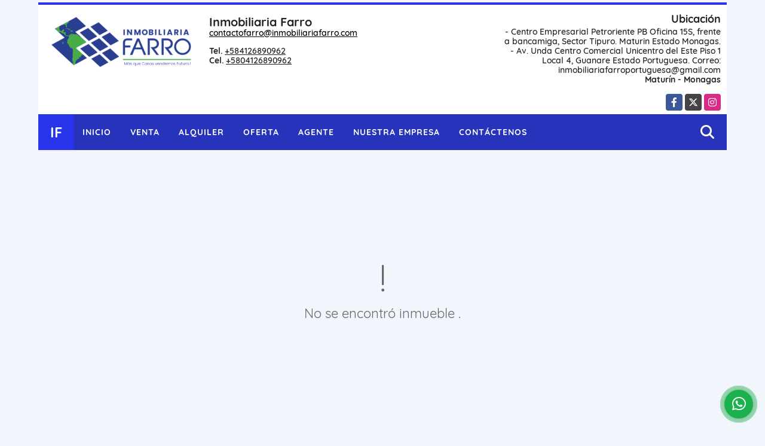

--- FILE ---
content_type: text/html; charset=UTF-8
request_url: https://inmueblesfarro.com/casa-alquiler-barcelona-barcelona/6995047
body_size: 11675
content:
<!DOCTYPE html>
<html lang="es">
    <head>
        <meta charset="utf-8">
        <meta name="viewport" content="width=device-width, initial-scale=1.0, user-scalable=no">
        <meta name="author" content="Wasi.co">
        <meta name="description" content="Somos una empresa con mas de 40 años en el mercado inmobiliario, ahora con un proceso de expansión como franquicia Inmobiliaria convirtiéndonos en unos de los Broker Inmobiliario con mas de 20 mil agentes en latinoamerica, nos enfocamos en una negociación con ética, seguridad y responsabilidad.">
        <meta name="Keywords" content="Bienes raices en Venezuela, Monagas, Maturín, Caracas, Anzoategui, Portuguesa, Merida, Barinas, Lara, Sucre, Bolivar, Nueva Esparta, Margarita, La Guaira, La Asunción, Coro, Barquisimeto, Maracaibo, Cojedes, Trujillo casas, apartamentos, lotes y fi">
        <meta name="Language" content="Spanish">
        <meta name="Designer" content="www.wasi.co">
        <meta name="distribution" content="Global">
        <meta name="Robots" content="INDEX,FOLLOW">
        <meta name="csrf-token" content="zgNFRR6jUzn79TItBNgzdCEEKnmjnaEz55zpIlrb">

        <title>Inmobiliaria Farro</title>

        <!-- og tags -->
        <meta property="og:description" content="Somos una empresa con mas de 40 años en el mercado inmobiliario, ahora con un proceso de expansión como franquicia Inmobiliaria convirtiéndonos en unos de los Broker Inmobiliario con mas de 20 mil agentes en latinoamerica, nos enfocamos en una negociación con ética, seguridad y responsabilidad." />
        <meta property="og:title" content="Inmobiliaria Farro" />
        <meta property="og:type" content="website" />
        <meta property="og:url" content="https://inmueblesfarro.com/casa-alquiler-barcelona-barcelona/6995047" />
        <meta property="og:image" content="https://images.wasi.co/empresas/b20231106103035.png" />
        <meta property="og:image:width" content="300" />
        <meta property="og:image:height" content="225" />
        <meta property="og:site_name" content="inmueblesfarro.com" />

        <!-- og tags google+ -->
        <meta itemprop="description" content="Somos una empresa con mas de 40 años en el mercado inmobiliario, ahora con un proceso de expansión como franquicia Inmobiliaria convirtiéndonos en unos de los Broker Inmobiliario con mas de 20 mil agentes en latinoamerica, nos enfocamos en una negociación con ética, seguridad y responsabilidad.">

        <!-- og tags twitter-->
        <meta name="twitter:card" value="Somos una empresa con mas de 40 años en el mercado inmobiliario, ahora con un proceso de expansión como franquicia Inmobiliaria convirtiéndonos en unos de los Broker Inmobiliario con mas de 20 mil agentes en latinoamerica, nos enfocamos en una negociación con ética, seguridad y responsabilidad.">

        
        <link rel="shortcut icon" href="https://images.wasi.co/empresas/f20231106103036.png" />
        <!-- ------------ Main Style ------------ -->
                    <link href="https://inmueblesfarro.com/css/v1/pro26/style.min.css?v11765343040" async rel="stylesheet" type="text/css"/>
            <link href="https://inmueblesfarro.com/css/v1/pro26/fonts.min.css?v11765343040" async rel="stylesheet" type="text/css"/>
                                          <link href="https://inmueblesfarro.com/css/v1/pro26/skins/azul.min.css?v11765343040" async rel="stylesheet" type="text/css"/>
                                          <!--skin colors-->
        <!--<link href="css/skin/{color}.min.css" rel="stylesheet" type="text/css"/>-->
        <!--<link rel="stylesheet" href="https://cdn.jsdelivr.net/npm/bootstrap-select@1.14.0-beta3/dist/css/bootstrap-select.min.css">-->

                                        <script src="https://www.google.com/recaptcha/api.js?hl=es" async defer></script>
    </head>
    <body>
            <div class="google-lang hidden-sm-down auto_margin text-right" style="padding: 2px;">
    <div id="google_translate_element"></div>
</div>
<header class="auto_margin">
    <div class="container-fluid">
        <div class="areaHeader">
            <div class="row">
                <div class="col-md-8">
                    <div class="Asesor">
                        <figure>
                            <a href="https://inmueblesfarro.com">
                                <img src="https://images.wasi.co/empresas/b20231106103035.png"  data-2x="https://images.wasi.co/empresas/2xb20231106103035.png" onerror="this.src='https://images.wasi.co/empresas/b20231106103035.png'" class="img-fluid img-retina center-block" title="Logo empresa" alt="inmobiliaria farro">
                            </a>
                        </figure>
                        <div class="info">
                            <div class="tt1">
                                <span class="name"> Inmobiliaria Farro</span>
                                <span class="email"><a href="mailto:&#99;&#111;&#110;&#116;&#97;&#99;&#116;&#111;&#102;&#97;&#114;&#114;&#111;&#64;&#105;&#110;&#109;&#111;&#98;&#105;&#108;&#105;&#97;&#114;&#105;&#97;&#102;&#97;&#114;&#114;&#111;&#46;&#99;&#111;&#109;" class="notranslate">&#99;&#111;&#110;&#116;&#97;&#99;&#116;&#111;&#102;&#97;&#114;&#114;&#111;&#64;&#105;&#110;&#109;&#111;&#98;&#105;&#108;&#105;&#97;&#114;&#105;&#97;&#102;&#97;&#114;&#114;&#111;&#46;&#99;&#111;&#109;</a></span>
                            </div>
                            <span class="line"></span>
                            <div class="tt2">
                                                                    <strong>Tel.</strong> <a href="tel:+584126890962">+584126890962</a><br>
                                                                                                    <strong>Cel.</strong> <a href="tel:+5804126890962">+5804126890962</a>
                                                            </div>
                        </div>
                    </div>
                </div>
                <div class="col-md-4 hidden-sm-down">
                    <div class="info_top">
                        <div class="contactTop">
                            <div class="tt">Ubicación</div>
                            <address>
                                - Centro Empresarial Petroriente PB Oficina 15S, frente a bancamiga,  Sector Tipuro. Maturin Estado Monagas.
 
- Av. Unda Centro Comercial Unicentro del Este Piso 1 Local 4, Guanare Estado Portuguesa.
Correo: inmobiliariafarroportuguesa@gmail.com<br>
                                <strong>Maturín - Monagas</strong>
                            </address>
                        </div>
                        <div class="redesTop">
                            <div class="layout">
                                <ul class="follow">
                                                                            <li><a href="https://www.facebook.com/franquiciasfarro/" target="_blank" data-follow="facebook" title="facebook"><span>Facebook</span></a></li>
                                                                                                                <li><a href="https://twitter.com/InmobiliariaFa3" target="_blank" data-follow="x-twitter" title="X"><span>X</span></a></li>
                                                                                                                <li><a href="https://www.instagram.com/franquiciasfarro/?hl=es-la" target="_blank" data-follow="instagram" title="instagram"><span>Instagram</span></a></li>
                                                                                                                                                                                </ul>
                            </div>
                        </div>
                    </div>
                </div>
            </div>
        </div>
    </div>
</header>

    <nav class="auto_margin">
    <div class="topMenu">
        <div class="flat-mega-menu">
            <ul id="idrop" class="mcollapse changer">
                <li class="logo_letter hidden-sm-down"><div class="lts">IF</div></li>
                <li><a href="https://inmueblesfarro.com" >Inicio</a></li>
                                                                    <li><a href="https://inmueblesfarro.com/s/venta">Venta</a>
                        <ul class="drop-down one-column hover-fade">
                                                                                                <li><a href="https://inmueblesfarro.com/s/anexo/venta?id_property_type=5&amp;business_type%5B0%5D=for_sale">Anexo (26)</a></li>
                                                                                                                                <li><a href="https://inmueblesfarro.com/s/apartamento/venta?id_property_type=2&amp;business_type%5B0%5D=for_sale">Apartamento (199)</a></li>
                                                                                                                                                                                                                                                        <li><a href="https://inmueblesfarro.com/s/cabana/venta?id_property_type=28&amp;business_type%5B0%5D=for_sale">Cabaña (2)</a></li>
                                                                                                                                <li><a href="https://inmueblesfarro.com/s/campos-chacras-y-quintas/venta?id_property_type=31&amp;business_type%5B0%5D=for_sale">Campos, Chacras y Quintas (2)</a></li>
                                                                                                                                <li><a href="https://inmueblesfarro.com/s/casa/venta?id_property_type=1&amp;business_type%5B0%5D=for_sale">Casa (648)</a></li>
                                                                                                                                <li><a href="https://inmueblesfarro.com/s/casa-campestre/venta?id_property_type=11&amp;business_type%5B0%5D=for_sale">Casa Campestre (12)</a></li>
                                                                                                                                <li><a href="https://inmueblesfarro.com/s/casa-de-playa/venta?id_property_type=24&amp;business_type%5B0%5D=for_sale">Casa de Playa (8)</a></li>
                                                                                                                                <li><a href="https://inmueblesfarro.com/s/chalet/venta?id_property_type=10&amp;business_type%5B0%5D=for_sale">Chalet (6)</a></li>
                                                                                                                                <li><a href="https://inmueblesfarro.com/s/clinica/venta?id_property_type=29&amp;business_type%5B0%5D=for_sale">Clínica (1)</a></li>
                                                                                                                                                                                            <li><a href="https://inmueblesfarro.com/s/consultorio/venta?id_property_type=15&amp;business_type%5B0%5D=for_sale">Consultorio (1)</a></li>
                                                                                                                                                                                            <li><a href="https://inmueblesfarro.com/s/edificio/venta?id_property_type=16&amp;business_type%5B0%5D=for_sale">Edificio (30)</a></li>
                                                                                                                                                                                            <li><a href="https://inmueblesfarro.com/s/finca/venta?id_property_type=7&amp;business_type%5B0%5D=for_sale">Finca (80)</a></li>
                                                                                                                                <li><a href="https://inmueblesfarro.com/s/finca-hoteles/venta?id_property_type=13&amp;business_type%5B0%5D=for_sale">Finca - Hoteles (2)</a></li>
                                                                                                                                <li><a href="https://inmueblesfarro.com/s/fondo-de-comercio/venta?id_property_type=27&amp;business_type%5B0%5D=for_sale">Fondo de Comercio (10)</a></li>
                                                                                                                                <li><a href="https://inmueblesfarro.com/s/galpon-industrial/venta?id_property_type=23&amp;business_type%5B0%5D=for_sale">Galpon Industrial (50)</a></li>
                                                                                                                                                                                            <li><a href="https://inmueblesfarro.com/s/hostal/venta?id_property_type=18&amp;business_type%5B0%5D=for_sale">Hostal (2)</a></li>
                                                                                                                                <li><a href="https://inmueblesfarro.com/s/hoteles/venta?id_property_type=12&amp;business_type%5B0%5D=for_sale">Hoteles (11)</a></li>
                                                                                                                                <li><a href="https://inmueblesfarro.com/s/local/venta?id_property_type=3&amp;business_type%5B0%5D=for_sale">Local (174)</a></li>
                                                                                                                                <li><a href="https://inmueblesfarro.com/s/lote-comercial/venta?id_property_type=6&amp;business_type%5B0%5D=for_sale">Lote Comercial (2)</a></li>
                                                                                                                                                                                                                                                        <li><a href="https://inmueblesfarro.com/s/oficina/venta?id_property_type=4&amp;business_type%5B0%5D=for_sale">Oficina (9)</a></li>
                                                                                                                                <li><a href="https://inmueblesfarro.com/s/penthouse/venta?id_property_type=21&amp;business_type%5B0%5D=for_sale">Penthouse (5)</a></li>
                                                                                                                                                                                            <li><a href="https://inmueblesfarro.com/s/terreno/venta?id_property_type=32&amp;business_type%5B0%5D=for_sale">Terreno (192)</a></li>
                                                                                                                                <li><a href="https://inmueblesfarro.com/s/town-house/venta?id_property_type=14&amp;business_type%5B0%5D=for_sale">Town House (28)</a></li>
                                                                                    </ul>
                    </li>
                                                                                    <li><a href="https://inmueblesfarro.com/s/alquiler">Alquiler</a>
                        <ul class="drop-down one-column hover-fade">
                                                                                                <li><a href="https://inmueblesfarro.com/s/anexo/alquiler?id_property_type=5&amp;business_type%5B0%5D=for_rent">Anexo (20)</a></li>
                                                                                                                                <li><a href="https://inmueblesfarro.com/s/apartamento/alquiler?id_property_type=2&amp;business_type%5B0%5D=for_rent">Apartamento (74)</a></li>
                                                                                                                                                                                                                                                        <li><a href="https://inmueblesfarro.com/s/cabana/alquiler?id_property_type=28&amp;business_type%5B0%5D=for_rent">Cabaña (1)</a></li>
                                                                                                                                                                                            <li><a href="https://inmueblesfarro.com/s/casa/alquiler?id_property_type=1&amp;business_type%5B0%5D=for_rent">Casa (48)</a></li>
                                                                                                                                                                                                                                                                                                                                                                                                                                            <li><a href="https://inmueblesfarro.com/s/consultorio/alquiler?id_property_type=15&amp;business_type%5B0%5D=for_rent">Consultorio (2)</a></li>
                                                                                                                                                                                            <li><a href="https://inmueblesfarro.com/s/edificio/alquiler?id_property_type=16&amp;business_type%5B0%5D=for_rent">Edificio (4)</a></li>
                                                                                                                                                                                                                                                                                                                                                                                <li><a href="https://inmueblesfarro.com/s/galpon-industrial/alquiler?id_property_type=23&amp;business_type%5B0%5D=for_rent">Galpon Industrial (32)</a></li>
                                                                                                                                <li><a href="https://inmueblesfarro.com/s/habitacion/alquiler?id_property_type=25&amp;business_type%5B0%5D=for_rent">Habitación (24)</a></li>
                                                                                                                                                                                            <li><a href="https://inmueblesfarro.com/s/hoteles/alquiler?id_property_type=12&amp;business_type%5B0%5D=for_rent">Hoteles (1)</a></li>
                                                                                                                                <li><a href="https://inmueblesfarro.com/s/local/alquiler?id_property_type=3&amp;business_type%5B0%5D=for_rent">Local (191)</a></li>
                                                                                                                                <li><a href="https://inmueblesfarro.com/s/lote-comercial/alquiler?id_property_type=6&amp;business_type%5B0%5D=for_rent">Lote Comercial (1)</a></li>
                                                                                                                                                                                                                                                        <li><a href="https://inmueblesfarro.com/s/oficina/alquiler?id_property_type=4&amp;business_type%5B0%5D=for_rent">Oficina (12)</a></li>
                                                                                                                                                                                                                                                        <li><a href="https://inmueblesfarro.com/s/terreno/alquiler?id_property_type=32&amp;business_type%5B0%5D=for_rent">Terreno (9)</a></li>
                                                                                                                                <li><a href="https://inmueblesfarro.com/s/town-house/alquiler?id_property_type=14&amp;business_type%5B0%5D=for_rent">Town House (9)</a></li>
                                                                                    </ul>
                    </li>
                                                                                    <li><a href="https://inmueblesfarro.com/s/oferta">Oferta</a>
                        <ul class="drop-down one-column hover-fade">
                                                                                                                                                            <li><a href="https://inmueblesfarro.com/s/apartamento/oferta?id_property_type=2&amp;business_type%5B0%5D=for_transfer">Apartamento (1)</a></li>
                                                                                                                                                                                                                                                                                                                                                                                <li><a href="https://inmueblesfarro.com/s/casa/oferta?id_property_type=1&amp;business_type%5B0%5D=for_transfer">Casa (5)</a></li>
                                                                                                                                <li><a href="https://inmueblesfarro.com/s/casa-campestre/oferta?id_property_type=11&amp;business_type%5B0%5D=for_transfer">Casa Campestre (1)</a></li>
                                                                                                                                                                                                                                                                                                                                                                                                                                                                                                                                                                                                                                                                                                                                                                                                                    <li><a href="https://inmueblesfarro.com/s/galpon-industrial/oferta?id_property_type=23&amp;business_type%5B0%5D=for_transfer">Galpon Industrial (2)</a></li>
                                                                                                                                                                                                                                                                                                                    <li><a href="https://inmueblesfarro.com/s/local/oferta?id_property_type=3&amp;business_type%5B0%5D=for_transfer">Local (1)</a></li>
                                                                                                                                                                                                                                                                                                                                                                                                                                                                                                        <li><a href="https://inmueblesfarro.com/s/terreno/oferta?id_property_type=32&amp;business_type%5B0%5D=for_transfer">Terreno (1)</a></li>
                                                                                                                                <li><a href="https://inmueblesfarro.com/s/town-house/oferta?id_property_type=14&amp;business_type%5B0%5D=for_transfer">Town House (1)</a></li>
                                                                                    </ul>
                    </li>
                                                                                                                    <li><a href="https://inmueblesfarro.com/asesores" >Agente</a></li>
                                                                                    <li><a href="https://inmueblesfarro.com/main-contenido-cat-2.htm" >Nuestra Empresa</a></li>
                                <li><a href="https://inmueblesfarro.com/main-contactenos.htm" >Contáctenos</a></li>
                <li class="search-bar hidden-md-down"><i class="fa fa-search"></i>
                    <ul class="drop-down" style="display: none;">
                        <form method="GET" action="https://inmueblesfarro.com/s" accept-charset="UTF-8" onSubmit="$(&#039;input[type=&quot;submit&quot;]&#039;).attr(&quot;disabled&quot;,&quot;disabled&quot;);">
                        <table>
                            <tbody>
                            <tr>
                                <td><input type="text" id="matchLabel" placeholder="Buscar en el sitio" value="" name="match"></td>
                                <td><input class="btn" type="submit" value="Buscar"></td>
                            </tr>
                            </tbody>
                        </table>
                        </form>
                    </ul>
                </li>
            </ul>
        </div>
    </div>
</nav>
<div id="mobile" style="position: relative;">
    <div class="mobile_search hidden-lg-up">
        <a href="#" class="show_hide"><i class="fas fa-search"></i></a>
    </div>
</div>

<!--mobile search-->
<div class="slidingSearch">
    <div class="input-group">
        <form method="GET" action="https://inmueblesfarro.com/s" accept-charset="UTF-8" onSubmit="$(&#039;input[type=&quot;submit&quot;]&#039;).attr(&quot;disabled&quot;,&quot;disabled&quot;);">
        <table>
            <tbody>
            <tr>
                <td> <input type="text" class="form-control" aria-label="" placeholder="Buscar por:" value="" name="match"></td>
                <td><input class="btn" type="submit" value="Buscar"></td>
            </tr>
            </tbody>
        </table>
        </form>
        <div class="input-group-append">
        </div>
    </div>
</div>
<!--end -->

    
                <section>
            <div class="area-content ">
                <!-- mensage-->
                <div class="msg_empty">
                    <div class="text">
                        <i class="far fa-exclamation"></i>
                        <p> No se encontró inmueble .</p>
                    </div>
                </div>
                <!-- end mensage-->
                <section>
    <div class="container-fluid">
        <div class="areaDestacados auto_margin">
            <h2>                                         Inmuebles <strong>destacados</strong>
                                </h2>
            <div class="list-properties">
                                <div class="row">
                                            <div class="col-lg-4 col-md-6 mt-2 mb-2">
                            <div class="item border-0 shadow-none">
        <figure>
        <a href="https://inmueblesfarro.com/apartamento-venta-ciudad-cancun/3955193" class="fill_B">
            <img data-src="https://image.wasi.co/[base64]"  onerror="this.src='https://image.wasi.co/[base64]';" class="lazy fill-box img-fluid" alt="se vende departamentos ximena wow condos cancun mexico ve02 129mex co">
        </a>
        <div class="shape_img"></div>
    </figure>
    <div class="body">
        <span class="tag1">APARTAMENTO</span> <span class="tag2">VENTA</span>
        <h2><a href="https://inmueblesfarro.com/apartamento-venta-ciudad-cancun/3955193">SE VENDE DEPARTAMENTOS XIMENA WOW CONDOS CANCUN MEXICO VE02-129MEX-CO </a></h2>
        <div class="ubicacion">Ciudad Cancún, Quintana Roo</div>
        <div class="info_details">
            <div class="row">
                <div class="col-3">
                    <span class="dt1">2</span>
                    <span class="dt2 text-truncate">Habitaciones</span>
                </div>
                <div class="col-3">
                    <span class="dt1">2</span>
                    <span class="dt2 text-truncate">Baño(s)</span>
                </div>
                                    <div class="col-3">
                        <span class="dt1">2</span>
                        <span class="dt2 text-truncate">Estacionamiento</span>
                    </div>
                                                    <div class="col-3">
                        <span class="dt1">75</span>
                        <span class="dt2"> Área m<sup>2</sup></span>
                    </div>
                            </div>
        </div>
        <div class="areaPrecio">
            <div class="row">
                                                                            <div class="col-6">
                            Para Venta
                            <p >US$147,682</p>
                            <small>Dólares Americanos</small>
                        </div>
                                                                    </div>
        </div>
    </div>
</div>
                        </div>
                                            <div class="col-lg-4 col-md-6 mt-2 mb-2">
                            <div class="item border-0 shadow-none">
        <figure>
        <a href="https://inmueblesfarro.com/casa-alquiler-cancun/4421123" class="fill_B">
            <img data-src="https://image.wasi.co/[base64]"  onerror="this.src='https://image.wasi.co/[base64]';" class="lazy fill-box img-fluid" alt="se alquila casa en grandsu211 residencial arboleda grandve02 357mex co">
        </a>
        <div class="shape_img"></div>
    </figure>
    <div class="body">
        <span class="tag1">CASA</span> <span class="tag2">ALQUILER</span>
        <h2><a href="https://inmueblesfarro.com/casa-alquiler-cancun/4421123">SE ALQUILA CASA EN GRANDSU211 RESIDENCIAL ARBOLEDA GRANDVE02-357MEX-CO</a></h2>
        <div class="ubicacion">Cancún, Quintana Roo</div>
        <div class="info_details">
            <div class="row">
                <div class="col-3">
                    <span class="dt1">2</span>
                    <span class="dt2 text-truncate">Habitaciones</span>
                </div>
                <div class="col-3">
                    <span class="dt1">2</span>
                    <span class="dt2 text-truncate">Baño(s)</span>
                </div>
                                    <div class="col-3">
                        <span class="dt1">2</span>
                        <span class="dt2 text-truncate">Estacionamiento</span>
                    </div>
                                                    <div class="col-3">
                        <span class="dt1">70</span>
                        <span class="dt2"> Área m<sup>2</sup></span>
                    </div>
                            </div>
        </div>
        <div class="areaPrecio">
            <div class="row">
                                                                                                    <div class="col-6">
                                Para Alquiler
                                <p >$14,000</p>
                                <small>Pesos Mexicanos</small>
                            </div>
                                                </div>
        </div>
    </div>
</div>
                        </div>
                                            <div class="col-lg-4 col-md-6 mt-2 mb-2">
                            <div class="item border-0 shadow-none">
            <div class="areaTags">
                            <span class="tag-estado" data-color="#cc0000">VENDIDO</span>
                                        <span class="tag-estado" data-color="red">Vendido</span>
                    </div>
        <figure>
        <a href="https://inmueblesfarro.com/terreno-venta-carupano/9468366" class="fill_B">
            <img data-src="https://image.wasi.co/[base64]"  onerror="this.src='https://image.wasi.co/[base64]';" class="lazy fill-box img-fluid" alt="terreno en la urb los molino carupano ve17 125cpno ggar">
        </a>
        <div class="shape_img"></div>
    </figure>
    <div class="body">
        <span class="tag1">TERRENO</span> <span class="tag2">VENTA</span>
        <h2><a href="https://inmueblesfarro.com/terreno-venta-carupano/9468366">TERRENO EN LA URB LOS MOLINO CARUPANO VE17-125CPNO-GGAR</a></h2>
        <div class="ubicacion">Carúpano, Sucre</div>
        <div class="info_details">
            <div class="row">
                <div class="col-3">
                    <span class="dt1">0</span>
                    <span class="dt2 text-truncate">Habitaciones</span>
                </div>
                <div class="col-3">
                    <span class="dt1">0</span>
                    <span class="dt2 text-truncate">Baño(s)</span>
                </div>
                                                    <div class="col-3">
                        <span class="dt1">375</span>
                        <span class="dt2"> Área m<sup>2</sup></span>
                    </div>
                            </div>
        </div>
        <div class="areaPrecio">
            <div class="row">
                                                                            <div class="col-6">
                            Para Venta
                            <p class="tachado">US$4,500</p>
                            <small>Dólares Americanos</small>
                        </div>
                                                                    </div>
        </div>
    </div>
</div>
                        </div>
                                            <div class="col-lg-4 col-md-6 mt-2 mb-2">
                            <div class="item border-0 shadow-none">
        <figure>
        <a href="https://inmueblesfarro.com/local-venta-araure/9362983" class="fill_B">
            <img data-src="https://image.wasi.co/[base64]"  onerror="this.src='https://image.wasi.co/[base64]';" class="lazy fill-box img-fluid" alt="fondo de comercio de panaderia en sector centro araure ve21 223sc mram">
        </a>
        <div class="shape_img"></div>
    </figure>
    <div class="body">
        <span class="tag1">LOCAL</span> <span class="tag2">VENTA</span>
        <h2><a href="https://inmueblesfarro.com/local-venta-araure/9362983">FONDO DE COMERCIO DE PANADERIA EN SECTOR CENTRO ARAURE VE21-223SC-MRAM</a></h2>
        <div class="ubicacion">Araure, Portuguesa</div>
        <div class="info_details">
            <div class="row">
                <div class="col-3">
                    <span class="dt1">0</span>
                    <span class="dt2 text-truncate">Habitaciones</span>
                </div>
                <div class="col-3">
                    <span class="dt1">0</span>
                    <span class="dt2 text-truncate">Baño(s)</span>
                </div>
                                                    <div class="col-3">
                        <span class="dt1">1</span>
                        <span class="dt2"> Área m<sup>2</sup></span>
                    </div>
                            </div>
        </div>
        <div class="areaPrecio">
            <div class="row">
                                                                            <div class="col-6">
                            Para Venta
                            <p >US$76,000</p>
                            <small>Dólares Americanos</small>
                        </div>
                                                                    </div>
        </div>
    </div>
</div>
                        </div>
                                            <div class="col-lg-4 col-md-6 mt-2 mb-2">
                            <div class="item border-0 shadow-none">
        <figure>
        <a href="https://inmueblesfarro.com/apartamento-alquiler-acarigua/9536833" class="fill_B">
            <img data-src="https://image.wasi.co/[base64]"  onerror="this.src='https://image.wasi.co/[base64]';" class="lazy fill-box img-fluid" alt="alquiler de apto en la residencia la corteza ve24 003lc mram">
        </a>
        <div class="shape_img"></div>
    </figure>
    <div class="body">
        <span class="tag1">APARTAMENTO</span> <span class="tag2">ALQUILER</span>
        <h2><a href="https://inmueblesfarro.com/apartamento-alquiler-acarigua/9536833">ALQUILER DE APTO EN LA RESIDENCIA LA CORTEZA VE24-003LC-MRAM</a></h2>
        <div class="ubicacion">Acarigua, Portuguesa</div>
        <div class="info_details">
            <div class="row">
                <div class="col-3">
                    <span class="dt1">2</span>
                    <span class="dt2 text-truncate">Habitaciones</span>
                </div>
                <div class="col-3">
                    <span class="dt1">2</span>
                    <span class="dt2 text-truncate">Baño(s)</span>
                </div>
                                    <div class="col-3">
                        <span class="dt1">2</span>
                        <span class="dt2 text-truncate">Estacionamiento</span>
                    </div>
                                                    <div class="col-3">
                        <span class="dt1">63</span>
                        <span class="dt2"> Área m<sup>2</sup></span>
                    </div>
                            </div>
        </div>
        <div class="areaPrecio">
            <div class="row">
                                                                                                    <div class="col-6">
                                Para Alquiler
                                <p >US$200</p>
                                <small>Dólares Americanos</small>
                            </div>
                                                </div>
        </div>
    </div>
</div>
                        </div>
                                            <div class="col-lg-4 col-md-6 mt-2 mb-2">
                            <div class="item border-0 shadow-none">
        <figure>
        <a href="https://inmueblesfarro.com/oficina-alquiler-centro-maturin/5927286" class="fill_B">
            <img data-src="https://image.wasi.co/[base64]"  onerror="this.src='https://image.wasi.co/[base64]';" class="lazy fill-box img-fluid" alt="se alquila oficina en el centro de maturin al02 1000sc ssil">
        </a>
        <div class="shape_img"></div>
    </figure>
    <div class="body">
        <span class="tag1">OFICINA</span> <span class="tag2">ALQUILER</span>
        <h2><a href="https://inmueblesfarro.com/oficina-alquiler-centro-maturin/5927286">SE ALQUILA OFICINA EN EL CENTRO DE MATURIN AL02-1000SC-SSIL</a></h2>
        <div class="ubicacion">Maturín, Monagas</div>
        <div class="info_details">
            <div class="row">
                <div class="col-3">
                    <span class="dt1">1</span>
                    <span class="dt2 text-truncate">Habitaciones</span>
                </div>
                <div class="col-3">
                    <span class="dt1">1</span>
                    <span class="dt2 text-truncate">Baño(s)</span>
                </div>
                                                    <div class="col-3">
                        <span class="dt1">62</span>
                        <span class="dt2"> Área m<sup>2</sup></span>
                    </div>
                            </div>
        </div>
        <div class="areaPrecio">
            <div class="row">
                                                                                                    <div class="col-6">
                                Para Alquiler
                                <p >US$150</p>
                                <small>Dólares Americanos</small>
                            </div>
                                                </div>
        </div>
    </div>
</div>
                        </div>
                                            <div class="col-lg-4 col-md-6 mt-2 mb-2">
                            <div class="item border-0 shadow-none">
        <figure>
        <a href="https://inmueblesfarro.com/local-alquiler-barcelona-barcelona/8828199" class="fill_B">
            <img data-src="https://image.wasi.co/[base64]"  onerror="this.src='https://image.wasi.co/[base64]';" class="lazy fill-box img-fluid" alt="local comercial al27 015zn lyr">
        </a>
        <div class="shape_img"></div>
    </figure>
    <div class="body">
        <span class="tag1">LOCAL</span> <span class="tag2">ALQUILER</span>
        <h2><a href="https://inmueblesfarro.com/local-alquiler-barcelona-barcelona/8828199">LOCAL COMERCIAL  AL27 -015ZN-LYR</a></h2>
        <div class="ubicacion">Barcelona, Anzoátegui</div>
        <div class="info_details">
            <div class="row">
                <div class="col-3">
                    <span class="dt1">0</span>
                    <span class="dt2 text-truncate">Habitaciones</span>
                </div>
                <div class="col-3">
                    <span class="dt1">1</span>
                    <span class="dt2 text-truncate">Baño(s)</span>
                </div>
                                                    <div class="col-3">
                        <span class="dt1">12.6</span>
                        <span class="dt2"> Área m<sup>2</sup></span>
                    </div>
                            </div>
        </div>
        <div class="areaPrecio">
            <div class="row">
                                                                                                    <div class="col-6">
                                Para Alquiler
                                <p >US$200</p>
                                <small>Dólares Americanos</small>
                            </div>
                                                </div>
        </div>
    </div>
</div>
                        </div>
                                            <div class="col-lg-4 col-md-6 mt-2 mb-2">
                            <div class="item border-0 shadow-none">
        <figure>
        <a href="https://inmueblesfarro.com/apartamento-venta-cancun/3838342" class="fill_B">
            <img data-src="https://image.wasi.co/[base64]"  onerror="this.src='https://image.wasi.co/[base64]';" class="lazy fill-box img-fluid" alt="se vende departamentos en allee cancun mexico ve02 112mex co">
        </a>
        <div class="shape_img"></div>
    </figure>
    <div class="body">
        <span class="tag1">APARTAMENTO</span> <span class="tag2">VENTA</span>
        <h2><a href="https://inmueblesfarro.com/apartamento-venta-cancun/3838342">SE VENDE DEPARTAMENTOS EN ALLEE CANCUN MÉXICO VE02-112MEX-CO</a></h2>
        <div class="ubicacion">Cancún, Quintana Roo</div>
        <div class="info_details">
            <div class="row">
                <div class="col-3">
                    <span class="dt1">3</span>
                    <span class="dt2 text-truncate">Habitaciones</span>
                </div>
                <div class="col-3">
                    <span class="dt1">2</span>
                    <span class="dt2 text-truncate">Baño(s)</span>
                </div>
                                    <div class="col-3">
                        <span class="dt1">2</span>
                        <span class="dt2 text-truncate">Estacionamiento</span>
                    </div>
                                                    <div class="col-3">
                        <span class="dt1">97</span>
                        <span class="dt2"> Área m<sup>2</sup></span>
                    </div>
                            </div>
        </div>
        <div class="areaPrecio">
            <div class="row">
                                                                            <div class="col-6">
                            Para Venta
                            <p >US$135,000</p>
                            <small>Dólares Americanos</small>
                        </div>
                                                                    </div>
        </div>
    </div>
</div>
                        </div>
                                            <div class="col-lg-4 col-md-6 mt-2 mb-2">
                            <div class="item border-0 shadow-none">
        <figure>
        <a href="https://inmueblesfarro.com/local-alquiler-acarigua/9660858" class="fill_B">
            <img data-src="https://image.wasi.co/[base64]"  onerror="this.src='https://image.wasi.co/[base64]';" class="lazy fill-box img-fluid" alt="alquiler de mini local comercial de 6 m2 en av alianza ve24 023aa mram">
        </a>
        <div class="shape_img"></div>
    </figure>
    <div class="body">
        <span class="tag1">LOCAL</span> <span class="tag2">ALQUILER</span>
        <h2><a href="https://inmueblesfarro.com/local-alquiler-acarigua/9660858">ALQUILER DE MINI LOCAL COMERCIAL DE 6 M² EN AV ALIANZA VE24-023AA-MRAM</a></h2>
        <div class="ubicacion">Acarigua, Portuguesa</div>
        <div class="info_details">
            <div class="row">
                <div class="col-3">
                    <span class="dt1">1</span>
                    <span class="dt2 text-truncate">Habitaciones</span>
                </div>
                <div class="col-3">
                    <span class="dt1">1</span>
                    <span class="dt2 text-truncate">Baño(s)</span>
                </div>
                                                    <div class="col-3">
                        <span class="dt1">6</span>
                        <span class="dt2"> Área m<sup>2</sup></span>
                    </div>
                            </div>
        </div>
        <div class="areaPrecio">
            <div class="row">
                                                                                                    <div class="col-6">
                                Para Alquiler
                                <p >US$160</p>
                                <small>Dólares Americanos</small>
                            </div>
                                                </div>
        </div>
    </div>
</div>
                        </div>
                                            <div class="col-lg-4 col-md-6 mt-2 mb-2">
                            <div class="item border-0 shadow-none">
        <figure>
        <a href="https://inmueblesfarro.com/casa-alquiler-tipuro-maturin/9574231" class="fill_B">
            <img data-src="https://image.wasi.co/[base64]"  onerror="this.src='https://image.wasi.co/[base64]';" class="lazy fill-box img-fluid" alt="casa amoblada en urb monterrey tipuro maturin al13 093st acor">
        </a>
        <div class="shape_img"></div>
    </figure>
    <div class="body">
        <span class="tag1">CASA</span> <span class="tag2">ALQUILER</span>
        <h2><a href="https://inmueblesfarro.com/casa-alquiler-tipuro-maturin/9574231">CASA AMOBLADA EN URB. MONTERREY TIPURO MATURIN AL13-093ST-ACOR</a></h2>
        <div class="ubicacion">Maturín, Monagas</div>
        <div class="info_details">
            <div class="row">
                <div class="col-3">
                    <span class="dt1">3</span>
                    <span class="dt2 text-truncate">Habitaciones</span>
                </div>
                <div class="col-3">
                    <span class="dt1">3</span>
                    <span class="dt2 text-truncate">Baño(s)</span>
                </div>
                                    <div class="col-3">
                        <span class="dt1">2</span>
                        <span class="dt2 text-truncate">Estacionamiento</span>
                    </div>
                                                    <div class="col-3">
                        <span class="dt1">165</span>
                        <span class="dt2"> Área m<sup>2</sup></span>
                    </div>
                            </div>
        </div>
        <div class="areaPrecio">
            <div class="row">
                                                                                                    <div class="col-6">
                                Para Alquiler
                                <p >US$380</p>
                                <small>Dólares Americanos</small>
                            </div>
                                                </div>
        </div>
    </div>
</div>
                        </div>
                                            <div class="col-lg-4 col-md-6 mt-2 mb-2">
                            <div class="item border-0 shadow-none">
        <figure>
        <a href="https://inmueblesfarro.com/casa-venta-guanare/9494962" class="fill_B">
            <img data-src="https://image.wasi.co/[base64]"  onerror="this.src='https://image.wasi.co/[base64]';" class="lazy fill-box img-fluid" alt="casa amplia de 250 m2 en el brr cuatricentenario ve21 249bc moli ehid">
        </a>
        <div class="shape_img"></div>
    </figure>
    <div class="body">
        <span class="tag1">CASA</span> <span class="tag2">VENTA</span>
        <h2><a href="https://inmueblesfarro.com/casa-venta-guanare/9494962">CASA AMPLIA DE 250 M2 EN EL BRR CUATRICENTENARIO VE21-249BC-MOLI-EHID</a></h2>
        <div class="ubicacion">Guanare, Portuguesa</div>
        <div class="info_details">
            <div class="row">
                <div class="col-3">
                    <span class="dt1">3</span>
                    <span class="dt2 text-truncate">Habitaciones</span>
                </div>
                <div class="col-3">
                    <span class="dt1">2</span>
                    <span class="dt2 text-truncate">Baño(s)</span>
                </div>
                                    <div class="col-3">
                        <span class="dt1">1</span>
                        <span class="dt2 text-truncate">Estacionamiento</span>
                    </div>
                                                    <div class="col-3">
                        <span class="dt1">250</span>
                        <span class="dt2"> Área m<sup>2</sup></span>
                    </div>
                            </div>
        </div>
        <div class="areaPrecio">
            <div class="row">
                                                                            <div class="col-6">
                            Para Venta
                            <p >US$25,000</p>
                            <small>Dólares Americanos</small>
                        </div>
                                                                    </div>
        </div>
    </div>
</div>
                        </div>
                                            <div class="col-lg-4 col-md-6 mt-2 mb-2">
                            <div class="item border-0 shadow-none">
        <figure>
        <a href="https://inmueblesfarro.com/apartamento-alquiler-cancun/4421003" class="fill_B">
            <img data-src="https://image.wasi.co/[base64]"  onerror="this.src='https://image.wasi.co/[base64]';" class="lazy fill-box img-fluid" alt="se alquila departamento en horli a cancun mexico ve02 356mex co">
        </a>
        <div class="shape_img"></div>
    </figure>
    <div class="body">
        <span class="tag1">APARTAMENTO</span> <span class="tag2">ALQUILER</span>
        <h2><a href="https://inmueblesfarro.com/apartamento-alquiler-cancun/4421003">SE ALQUILA DEPARTAMENTO EN HORLI-A, CANCUN MEXICO VE02-356MEX-CO</a></h2>
        <div class="ubicacion">Cancún, Quintana Roo</div>
        <div class="info_details">
            <div class="row">
                <div class="col-3">
                    <span class="dt1">3</span>
                    <span class="dt2 text-truncate">Habitaciones</span>
                </div>
                <div class="col-3">
                    <span class="dt1">3</span>
                    <span class="dt2 text-truncate">Baño(s)</span>
                </div>
                                    <div class="col-3">
                        <span class="dt1">2</span>
                        <span class="dt2 text-truncate">Estacionamiento</span>
                    </div>
                                                    <div class="col-3">
                        <span class="dt1">116</span>
                        <span class="dt2"> Área m<sup>2</sup></span>
                    </div>
                            </div>
        </div>
        <div class="areaPrecio">
            <div class="row">
                                                                                                    <div class="col-6">
                                Para Alquiler
                                <p >$28,000</p>
                                <small>Pesos Mexicanos</small>
                            </div>
                                                </div>
        </div>
    </div>
</div>
                        </div>
                                            <div class="col-lg-4 col-md-6 mt-2 mb-2">
                            <div class="item border-0 shadow-none">
        <figure>
        <a href="https://inmueblesfarro.com/apartamento-venta-tucupita/9558402" class="fill_B">
            <img data-src="https://image.wasi.co/[base64]"  onerror="this.src='https://image.wasi.co/[base64]';" class="lazy fill-box img-fluid" alt="apartamento en el centro de tucupita ve17 134tc ggar">
        </a>
        <div class="shape_img"></div>
    </figure>
    <div class="body">
        <span class="tag1">APARTAMENTO</span> <span class="tag2">VENTA</span>
        <h2><a href="https://inmueblesfarro.com/apartamento-venta-tucupita/9558402">APARTAMENTO EN EL CENTRO DE TUCUPITA VE17-134TC-GGAR</a></h2>
        <div class="ubicacion">Tucupita, Delta Amacuro</div>
        <div class="info_details">
            <div class="row">
                <div class="col-3">
                    <span class="dt1">3</span>
                    <span class="dt2 text-truncate">Habitaciones</span>
                </div>
                <div class="col-3">
                    <span class="dt1">2</span>
                    <span class="dt2 text-truncate">Baño(s)</span>
                </div>
                                    <div class="col-3">
                        <span class="dt1">1</span>
                        <span class="dt2 text-truncate">Estacionamiento</span>
                    </div>
                                                    <div class="col-3">
                        <span class="dt1">70</span>
                        <span class="dt2"> Área m<sup>2</sup></span>
                    </div>
                            </div>
        </div>
        <div class="areaPrecio">
            <div class="row">
                                                                            <div class="col-6">
                            Para Venta
                            <p >US$23,500</p>
                            <small>Dólares Americanos</small>
                        </div>
                                                                    </div>
        </div>
    </div>
</div>
                        </div>
                                            <div class="col-lg-4 col-md-6 mt-2 mb-2">
                            <div class="item border-0 shadow-none">
        <figure>
        <a href="https://inmueblesfarro.com/anexo-venta-puerto-la-cruz-puerto-de-la-cruz/8538154" class="fill_B">
            <img data-src="https://image.wasi.co/[base64]"  onerror="this.src='https://image.wasi.co/[base64]';" class="lazy fill-box img-fluid" alt="apartamento urbanizacion guaraguo ve27 010zn lmg">
        </a>
        <div class="shape_img"></div>
    </figure>
    <div class="body">
        <span class="tag1">ANEXO</span> <span class="tag2">VENTA</span>
        <h2><a href="https://inmueblesfarro.com/anexo-venta-puerto-la-cruz-puerto-de-la-cruz/8538154">APARTAMENTO URBANIZACION GUARAGUO VE27-010ZN-LMG</a></h2>
        <div class="ubicacion">Puerto de La Cruz, Anzoátegui</div>
        <div class="info_details">
            <div class="row">
                <div class="col-3">
                    <span class="dt1">1</span>
                    <span class="dt2 text-truncate">Habitaciones</span>
                </div>
                <div class="col-3">
                    <span class="dt1">1</span>
                    <span class="dt2 text-truncate">Baño(s)</span>
                </div>
                                                    <div class="col-3">
                        <span class="dt1">33</span>
                        <span class="dt2"> Área m<sup>2</sup></span>
                    </div>
                            </div>
        </div>
        <div class="areaPrecio">
            <div class="row">
                                                                            <div class="col-6">
                            Para Venta
                            <p >US$18,000</p>
                            <small>Dólares Americanos</small>
                        </div>
                                                                    </div>
        </div>
    </div>
</div>
                        </div>
                                            <div class="col-lg-4 col-md-6 mt-2 mb-2">
                            <div class="item border-0 shadow-none">
        <figure>
        <a href="https://inmueblesfarro.com/local-alquiler-acarigua/9660503" class="fill_B">
            <img data-src="https://image.wasi.co/[base64]"  onerror="this.src='https://image.wasi.co/[base64]';" class="lazy fill-box img-fluid" alt="alquiler de mini local comercial de 6 m2 en av alianza ve24 022aa llin">
        </a>
        <div class="shape_img"></div>
    </figure>
    <div class="body">
        <span class="tag1">LOCAL</span> <span class="tag2">ALQUILER</span>
        <h2><a href="https://inmueblesfarro.com/local-alquiler-acarigua/9660503">ALQUILER DE MINI LOCAL COMERCIAL DE 6 M² EN AV ALIANZA VE24-022AA-LLIN</a></h2>
        <div class="ubicacion">Acarigua, Portuguesa</div>
        <div class="info_details">
            <div class="row">
                <div class="col-3">
                    <span class="dt1">1</span>
                    <span class="dt2 text-truncate">Habitaciones</span>
                </div>
                <div class="col-3">
                    <span class="dt1">1</span>
                    <span class="dt2 text-truncate">Baño(s)</span>
                </div>
                                                    <div class="col-3">
                        <span class="dt1">6</span>
                        <span class="dt2"> Área m<sup>2</sup></span>
                    </div>
                            </div>
        </div>
        <div class="areaPrecio">
            <div class="row">
                                                                                                    <div class="col-6">
                                Para Alquiler
                                <p >US$120</p>
                                <small>Dólares Americanos</small>
                            </div>
                                                </div>
        </div>
    </div>
</div>
                        </div>
                                            <div class="col-lg-4 col-md-6 mt-2 mb-2">
                            <div class="item border-0 shadow-none">
        <figure>
        <a href="https://inmueblesfarro.com/apartamento-alquiler-san-miguel-maturin/9117937" class="fill_B">
            <img data-src="https://image.wasi.co/[base64]"  onerror="this.src='https://image.wasi.co/[base64]';" class="lazy fill-box img-fluid" alt="apto en la urb san miguel al02 2204sm yabi">
        </a>
        <div class="shape_img"></div>
    </figure>
    <div class="body">
        <span class="tag1">APARTAMENTO</span> <span class="tag2">ALQUILER</span>
        <h2><a href="https://inmueblesfarro.com/apartamento-alquiler-san-miguel-maturin/9117937">APTO EN LA URB. SAN MIGUEL AL02-2204SM-YABI</a></h2>
        <div class="ubicacion">Maturín, Monagas</div>
        <div class="info_details">
            <div class="row">
                <div class="col-3">
                    <span class="dt1">2</span>
                    <span class="dt2 text-truncate">Habitaciones</span>
                </div>
                <div class="col-3">
                    <span class="dt1">2</span>
                    <span class="dt2 text-truncate">Baño(s)</span>
                </div>
                                    <div class="col-3">
                        <span class="dt1">1</span>
                        <span class="dt2 text-truncate">Estacionamiento</span>
                    </div>
                                                    <div class="col-3">
                        <span class="dt1">1</span>
                        <span class="dt2"> Área m<sup>2</sup></span>
                    </div>
                            </div>
        </div>
        <div class="areaPrecio">
            <div class="row">
                                                                                                    <div class="col-6">
                                Para Alquiler
                                <p >US$650</p>
                                <small>Dólares Americanos</small>
                            </div>
                                                </div>
        </div>
    </div>
</div>
                        </div>
                                            <div class="col-lg-4 col-md-6 mt-2 mb-2">
                            <div class="item border-0 shadow-none">
        <figure>
        <a href="https://inmueblesfarro.com/casa-venta-tipuro-maturin/9044669" class="fill_B">
            <img data-src="https://image.wasi.co/[base64]"  onerror="this.src='https://image.wasi.co/[base64]';" class="lazy fill-box img-fluid" alt="casa en urb la pradera sector tipuro ve13 056st rzer">
        </a>
        <div class="shape_img"></div>
    </figure>
    <div class="body">
        <span class="tag1">CASA</span> <span class="tag2">VENTA</span>
        <h2><a href="https://inmueblesfarro.com/casa-venta-tipuro-maturin/9044669">CASA EN URB. LA PRADERA SECTOR TIPURO VE13-056ST-RZER</a></h2>
        <div class="ubicacion">Maturín, Monagas</div>
        <div class="info_details">
            <div class="row">
                <div class="col-3">
                    <span class="dt1">5</span>
                    <span class="dt2 text-truncate">Habitaciones</span>
                </div>
                <div class="col-3">
                    <span class="dt1">5</span>
                    <span class="dt2 text-truncate">Baño(s)</span>
                </div>
                                                    <div class="col-3">
                        <span class="dt1">400</span>
                        <span class="dt2"> Área m<sup>2</sup></span>
                    </div>
                            </div>
        </div>
        <div class="areaPrecio">
            <div class="row">
                                                                            <div class="col-6">
                            Para Venta
                            <p >US$60,000</p>
                            <small>Dólares Americanos</small>
                        </div>
                                                                    </div>
        </div>
    </div>
</div>
                        </div>
                                            <div class="col-lg-4 col-md-6 mt-2 mb-2">
                            <div class="item border-0 shadow-none">
        <figure>
        <a href="https://inmueblesfarro.com/apartamento-venta-valencia/4067897" class="fill_B">
            <img data-src="https://image.wasi.co/[base64]"  onerror="this.src='https://image.wasi.co/[base64]';" class="lazy fill-box img-fluid" alt="se vende pisos gran canet valencia espana ve02 164esp co">
        </a>
        <div class="shape_img"></div>
    </figure>
    <div class="body">
        <span class="tag1">APARTAMENTO</span> <span class="tag2">VENTA</span>
        <h2><a href="https://inmueblesfarro.com/apartamento-venta-valencia/4067897">SE VENDE PISOS GRAN CANET VALENCIA ESPAÑA  VE02-164ESP-CO</a></h2>
        <div class="ubicacion">Valencia, Valencia</div>
        <div class="info_details">
            <div class="row">
                <div class="col-3">
                    <span class="dt1">2</span>
                    <span class="dt2 text-truncate">Habitaciones</span>
                </div>
                <div class="col-3">
                    <span class="dt1">1</span>
                    <span class="dt2 text-truncate">Baño(s)</span>
                </div>
                                    <div class="col-3">
                        <span class="dt1">2</span>
                        <span class="dt2 text-truncate">Estacionamiento</span>
                    </div>
                                                    <div class="col-3">
                        <span class="dt1">58.23</span>
                        <span class="dt2"> Área m<sup>2</sup></span>
                    </div>
                            </div>
        </div>
        <div class="areaPrecio">
            <div class="row">
                                                                            <div class="col-6">
                            Para Venta
                            <p >&#8364;148.000</p>
                            <small>Euros</small>
                        </div>
                                                                    </div>
        </div>
    </div>
</div>
                        </div>
                                            <div class="col-lg-4 col-md-6 mt-2 mb-2">
                            <div class="item border-0 shadow-none">
        <figure>
        <a href="https://inmueblesfarro.com/galpon-industrial-alquiler-altos-barinas-norte-barinas/9668618" class="fill_B">
            <img data-src="https://image.wasi.co/[base64]"  onerror="this.src='https://image.wasi.co/[base64]';" class="lazy fill-box img-fluid" alt="alquiler de galpon comercial en brr los amigos ve16 024ab anun">
        </a>
        <div class="shape_img"></div>
    </figure>
    <div class="body">
        <span class="tag1">GALPON INDUSTRIAL</span> <span class="tag2">ALQUILER</span>
        <h2><a href="https://inmueblesfarro.com/galpon-industrial-alquiler-altos-barinas-norte-barinas/9668618">ALQUILER DE GALPON COMERCIAL EN BRR LOS AMIGOS VE16-024AB-ANUÑ</a></h2>
        <div class="ubicacion">Barinas, Barinas</div>
        <div class="info_details">
            <div class="row">
                <div class="col-3">
                    <span class="dt1">3</span>
                    <span class="dt2 text-truncate">Habitaciones</span>
                </div>
                <div class="col-3">
                    <span class="dt1">1</span>
                    <span class="dt2 text-truncate">Baño(s)</span>
                </div>
                                                    <div class="col-3">
                        <span class="dt1">758</span>
                        <span class="dt2"> Área m<sup>2</sup></span>
                    </div>
                            </div>
        </div>
        <div class="areaPrecio">
            <div class="row">
                                                                                                    <div class="col-6">
                                Para Alquiler
                                <p >US$400</p>
                                <small>Dólares Americanos</small>
                            </div>
                                                </div>
        </div>
    </div>
</div>
                        </div>
                                            <div class="col-lg-4 col-md-6 mt-2 mb-2">
                            <div class="item border-0 shadow-none">
        <figure>
        <a href="https://inmueblesfarro.com/casa-venta-barinas/9553362" class="fill_B">
            <img data-src="https://image.wasi.co/[base64]"  onerror="this.src='https://image.wasi.co/[base64]';" class="lazy fill-box img-fluid" alt="casa de 440 m2 en la av briceno mendez barinas ve16 017bm nand ehid">
        </a>
        <div class="shape_img"></div>
    </figure>
    <div class="body">
        <span class="tag1">CASA</span> <span class="tag2">VENTA</span>
        <h2><a href="https://inmueblesfarro.com/casa-venta-barinas/9553362">CASA DE 440 M² EN LA AV. BRICEÑO MENDEZ BARINAS VE16-017BM-NAND-EHID</a></h2>
        <div class="ubicacion">Barinas, Barinas</div>
        <div class="info_details">
            <div class="row">
                <div class="col-3">
                    <span class="dt1">6</span>
                    <span class="dt2 text-truncate">Habitaciones</span>
                </div>
                <div class="col-3">
                    <span class="dt1">1</span>
                    <span class="dt2 text-truncate">Baño(s)</span>
                </div>
                                    <div class="col-3">
                        <span class="dt1">2</span>
                        <span class="dt2 text-truncate">Estacionamiento</span>
                    </div>
                                                    <div class="col-3">
                        <span class="dt1">440</span>
                        <span class="dt2"> Área m<sup>2</sup></span>
                    </div>
                            </div>
        </div>
        <div class="areaPrecio">
            <div class="row">
                                                                            <div class="col-6">
                            Para Venta
                            <p >US$40,000</p>
                            <small>Dólares Americanos</small>
                        </div>
                                                                    </div>
        </div>
    </div>
</div>
                        </div>
                                    </div>
                            </div>
        </div>
    </div>
</section>
            </div>
        </section>
    
    <footer class="pd-50" id="footer_app">
    <div class="container-fluid">
        <div class="areaFooter auto_margin">
            <div class="row">
                                <div class="col-lg-4">
                    <div class="content">
                                                    <h4>QUIÉNES SOMOS</h4>
                            <p>Somos una empresa con mas de 40 años en el mercado inmobiliario, ahora con un proceso de expansión como franquicia Inmobiliaria convirtiéndonos en unos de los Broker Inmobiliario con mas de 20 mil agentes en latinoamerica, nos enfocamos en una negociación con ética, seguridad y responsabilidad. </p>
                                                                            <p class="height_5"></p>
                            <div class="fb-page" data-href="https://www.facebook.com/franquiciasfarro//" data-tabs="timeline" data-height="70" data-small-header="true" data-adapt-container-width="true" data-hide-cover="false" data-show-facepile="true"><blockquote cite="https://www.facebook.com/franquiciasfarro/" class="fb-xfbml-parse-ignore"><a href="https://www.facebook.com/franquiciasfarro//"></a></blockquote></div>
                                            </div>
                </div>
                                <div class="col-lg-3">
                    <div class="content">
                        <h4>UBICACIÓN Y CONTACTO</h4>
                        <address>
                            <strong>UBICACIÓN</strong> <br>
                            - Centro Empresarial Petroriente PB Oficina 15S, frente a bancamiga,  Sector Tipuro. Maturin Estado Monagas.
 
- Av. Unda Centro Comercial Unicentro del Este Piso 1 Local 4, Guanare Estado Portuguesa.
Correo: inmobiliariafarroportuguesa@gmail.com<br>
                            <b>Maturín - Monagas - Venezuela</b>
                        </address>
                                                    <p>
                                <strong>MÓVIL</strong> <br>
                                <a href="tel:+5804126890962">+5804126890962</a>
                            </p>
                                                                            <p>
                                <strong>TELÉFONO</strong> <br>
                                <a href="tel:+584126890962">+584126890962</a>
                            </p>
                                                                        <p class="overflow">
                            <strong>EMAIL</strong> <br>
                            <a href="mailto:contactofarro@inmobiliariafarro.com" class="notranslate">contactofarro@inmobiliariafarro.com</a>
                        </p>
                                                                            <ul class="follow">
                                                                    <li><a href="https://www.facebook.com/franquiciasfarro/" target="_blank" data-follow="facebook" title="facebook"><span>Facebook</span></a></li>
                                                                                                    <li><a href="https://twitter.com/InmobiliariaFa3" target="_blank" data-follow="x-twitter" title="X"><span>X</span></a></li>
                                                                                                    <li><a href="https://www.instagram.com/franquiciasfarro/?hl=es-la" target="_blank" data-follow="instagram" title="instagram"><span>Instagram</span></a></li>
                                                                                                                                                            </ul>
                                            </div>
                </div>
                <div class="col-lg-2">
                    <div class="content">
                        <h4>INFORMACIÓN</h4>
                        <ul class="f_links">
                            <li><a href="https://inmueblesfarro.com">Inicio</a></li>
                                                                                                                                                <li><a href="https://inmueblesfarro.com/s/venta">Venta</a>
                                                                                                                                                                            <li><a href="https://inmueblesfarro.com/s/alquiler">Alquiler</a>
                                                                                                                                                                                                                                                                                                                        <li><a href="https://inmueblesfarro.com/main-contenido-cat-2.htm">Nuestra Empresa</a></li>
                                                        <li><a href="https://inmueblesfarro.com/main-contactenos.htm">Contáctenos</a></li>
                            <li><a href="/main-contenido-cat-6.htm">Políticas de privacidad</a></li>
                        </ul>
                    </div>
                </div>
                                <div class="col-lg-3">
                    <div class="content">
                        <div class="Oferte">
                            <i class="fal fa-home"></i>
                            <h5>Oferte su inmueble con nosotros</h5>
                            <!-- Button trigger modal -->
                            <a href="" data-toggle="modal" data-target="#modelId" class="btn btn-dark btn-shadow waves-effect"><strong>OFERTAR</strong></a>
                        </div>
                    </div>
                </div>
                            </div>
        </div>
    </div>
            <!-- Modal -->
<div id="modal_offer">
    <div class="modal fade" id="modelId" tabindex="-1" role="dialog" aria-labelledby="modelTitleId" aria-hidden="true">
        <div class="modal-dialog modal-sm" role="document">
            <div class="modal-content modal-ofertar" style="border-radius: 3px">
                <div class="modal-header">
                    <h5 class="modal-title" id="exampleModalCenterTitle">Ofertar</h5>
                    <button type="button" class="close" data-dismiss="modal" aria-label="Close">
                        <span aria-hidden="true">&times;</span>
                    </button>

                </div>
                <form-offer-property
                        city="588516"
                        country="95"
                        region="1857"
                />
            </div>
        </div>
    </div>
</div>    </footer>
    <!--Whatsapp Widget-->
<div class="whatsApp_widget">
    <div class="box-chat webp">
        <div class="get-comment-close close-widget-top"><i class="far fa-times"></i></div>
        <div class="head">
            <div class="row">
                <div class="col-9">
                    <figure><img src="https://images.wasi.co/empresas/b20231106103035.png" alt="Inmobiliaria Farro"></figure>
                    <div class="empresa">
                        <span class="tt1">Inmobiliaria Farro</span>
                        <span class="tt2">Whatsapp</span>
                    </div>
                </div>
                <div class="col-3 text-right">
                    <i class="fab fa-whatsapp"></i>
                </div>
            </div>
        </div>
        <div class="body">
            <div class="tag-label">Hoy</div>
            <div class="welcome_text arrow_box">
                Hola, buen día. Cómo puedo ayudarle el día de hoy?
                <span id="msg-time"></span>
            </div>
            <p>&nbsp;</p>
        </div>
        <div class="foot">
            <div class="input-group">
                <textarea id="text_whatsapp" data-autoresize rows="1" class="form-control textarea_whatsapp" placeholder="Enviar mensaje"></textarea>
                <div class="input-group-append">
                    <span id="send_w" class="input-group-text" onClick="javascript: window.open('https://wa.me/5804126890962?text=' + document.getElementById('text_whatsapp').value);"><i class="fas fa-paper-plane"></i></span>
                </div>
            </div>
        </div>
    </div>

    <div class="sonar-wrapper">
        <div class="sonar-emitter">
            <div class="sonar-wave"></div>
        </div>
    </div>

    <div id="get-comment-btn" class="btn-whatsapp">
        <a href="#?"> <i class="fab fa-whatsapp"></i></a>
    </div>
</div>
<!--end-->

    <section id="Bottom">
    <div class="areaBottom auto_margin">
        <div class="container-fluid">
            <div class="row">
                <div class="col-md-6 hidden-sm-down">
                    
                </div>
                                <div class="col-md-6">
                    <div class="by">
                        <span>Powered by:</span> <b>wasi.co</b>
                    </div>
                </div>
                            </div>
        </div>
    </div>
</section>
                <script>
            var lang_locale = 'es';
            window.lang_custom = {"id_empresa":64334,"lang":"es","country_iso":"ve","es":{"models\/business_type":{"actions":{"sale":"Vender","transfer":"Oferta"},"rent":"Alquiler","sale":"Venta|Venta"},"models\/company":{"contact_us":"Cont\u00e1ctenos","my_company":"Nuestra Empresa"},"models\/location":{"region":{"label":"Estado \/ Provincia"},"city":{"label":"Ciudad"},"location":{"label":"Localidad"},"zone":{"label":"Zona"}},"models\/news":{"label":"Blog|Blog"},"models\/property":{"area":{"label":"\u00c1rea"},"availability":{"rented":"Alquilado"},"bedroom":"Habitaci\u00f3n|Habitaciones","floor":"Piso","garage":"Estacionamiento","maintenance_fee":"Valor Administraci\u00f3n","property_condition":{"used":"Usado"}},"models\/property_feature":{"id":{"4":"Amoblado"}},"models\/property_type":{"id":{"2":"Apartamento|Apartamento","3":"Local","5":"Anexo","7":"Finca","11":"Casa Campestre","14":"Town House|Town House","21":"Penthouse","25":"Habitaci\u00f3n","27":"Fondo de Comercio","29":"Cl\u00ednica"}},"models\/service":{"label":"Servicio|Servicio"},"models\/user":{"label":"Agente|Agente"}}};
        </script>
        <script>
            var city_label = 'Ciudad';
                                    var iso_country = '';
        </script>
        <!-- Global JS -->
        <script src="https://inmueblesfarro.com/js/v1/pro26/global.min.js?v11765343040"></script>
                  <script src="https://inmueblesfarro.com/js/app.js?v11765343040"></script>
                        <!--<script src="https://cdn.jsdelivr.net/npm/bootstrap-select@1.14.0-beta3/dist/js/bootstrap-select.min.js"></script>-->
                <script src="https://inmueblesfarro.com/js/lazyload2.min.js?v11765343040" async></script>
                <script src="https://inmueblesfarro.com/js/webp.js?v11765343040" async></script>
                                <script defer type="text/javascript">
            var _paq = _paq || [];
            /* tracker methods like "setCustomDimension" should be called before "trackPageView" */
            _paq.push(['trackPageView']);
            _paq.push(['enableLinkTracking']);
            (function() {
                var u="//wasiz.com/";
                _paq.push(['setTrackerUrl', u+'piwik.php']);
                _paq.push(['setSiteId', '41776']);
                var d=document, g=d.createElement('script'), s=d.getElementsByTagName('script')[0];
                g.type='text/javascript'; g.async=true; g.defer=true; g.src=u+'piwik.js'; s.parentNode.insertBefore(g,s);
            })();
        </script>
                                <script>
            setTimeout(function() {
                var headID = document.getElementsByTagName("head")[0];
                var newScript = document.createElement('script');
                newScript.src = '//translate.google.com/translate_a/element.js?cb=googleTranslateElementInit';
                headID.appendChild(newScript);
            }, 2000);
        </script>
        <script>
            function googleTranslateElementInit() {
                new google.translate.TranslateElement({
                    pageLanguage: 'es',
                    includedLanguages: 'de,en,pt,ru,fr,fa,zh-CN,zh-TW,ar,it,es,nl',
                    layout: google.translate.TranslateElement.InlineLayout.SIMPLE
                }, 'google_translate_element');
            }
        </script>
                                    <script>
        new Vue({
            el: '#app',
            mounted: function () {
                var customer={
                    first_name: '',
                    last_name: '',
                    email: '',
                    phone: '',
                };
                if(customer.first_name){
                    bus.$emit('contact-sent',{
                        email: customer.email,
                        phone: customer.phone,
                        first_name: customer.first_name,
                        last_name: customer.last_name
                    });
                }
                $( ".rightAside" ).addClass( "area-description" );
            }
        });
    </script>
            <script>
        new Vue({
            el: '#footer_app',
        });
    </script>
            <script>
                        (function(d, s, id) {
                var js, fjs = d.getElementsByTagName(s)[0];
                if (d.getElementById(id)) return;
                js = d.createElement(s); js.id = id;
                js.src = 'https://connect.facebook.net/es/sdk.js#xfbml=1&version=v3.2&autoLogAppEvents=1';
                fjs.parentNode.insertBefore(js, fjs);
            }(document, 'script', 'facebook-jssdk'));
                    </script>
            <input type="text" id="trc" value="" disabled="disabled" style="display: none">
    </body>
</html>


--- FILE ---
content_type: text/css
request_url: https://inmueblesfarro.com/css/v1/pro26/skins/azul.min.css?v11765343040
body_size: 820
content:
#topBar{background:#2733bb}.flat-mega-menu .drop-down{border-bottom:4px solid #2733bb}.flat-mega-menu ul .search-bar{background:#2733bb}.flat-mega-menu .search-bar:hover{color:#2733bb}.slicknav_menu{background:#2733bb}.slicknav_menu ul ul li:before{background:#fff}header{border-top:4px solid #2834ea}.flat-mega-menu>ul>li.logo_letter{background:#2834ea}.mobile_search,.topMenu{background:#2733bb}.fill_round{background-color:#232eaa}#homeSearch{background:#232eaa}.layout .homeSearch .head h1{color:#2733bb}.layout .homeSearch .head span.line{background:#2733bb}.layout .homeSearch .form-group .btn-default,.layout .homeSearch .form-group .form-control{border:1px solid #838383}.layout .homeSearch .form-group .btn-custom{background:#2834ea;border:1px solid #2834ea}#Breadcrumb{border-bottom:4px solid #2733bb}#Breadcrumb h3{color:#222}.areaDestacados h2 strong{color:#2733bb}.list-properties .item figure .bar-option a{background:#2733bb}.list-properties .item .body h2 a{color:#222}.list-properties .item .body .tag1,.parallax-container .contenidos .text .btn-dark{background:#2834ea}.owl_gallery .owl-next,.owl_gallery .owl-prev{background-color:#2834ea!important}.areaNovedades .head h3 span{color:#2733bb}.areaNovedades .home-listNovedades .item a.more{color:#222}.area-content blockquote{border-left:5px solid #2733bb}.owl_propiedades .owl-next,.owl_propiedades .owl-prev{background-color:#2733bb}.areaDetalle span.line{background:#2733bb}.areaDetalle p.ubicacion i{color:#2733bb}.list-info-1a ul.list-li li:before,.list-info-2a ul li:before{background:#2733bb}.right-aside{border:1px solid #2733bb}.right-aside .head{background:#2733bb}.right-aside .form .form-group .btn-light{background:#2733bb;border:1px solid #1e2791}.right-aside .form .form-group .btn-light:active,.right-aside .form .form-group .btn-light:hover{background:#232da6;border:1px solid #2733bb}.blogList .item .btn-warning{background:#2733bb;border:1px solid #2733bb}.areaFooter .content ul.f_links li:before,.blog aside ul li:before{background:#2733bb}.page-item.active .page-link{background-color:#2733bb;border-color:#2733bb}.areaFooter{border-top:3px solid #2733bb}.areaFooter .content h4{border-bottom:3px solid #2733bb;color:#2733bb}.areaBottom{border-top:3px solid #2733bb}.modal-ofertar .btn-dark{background:#2733bb!important;border:1px solid #2733bb!important}.modal-ofertar .modal-title{color:#2733bb!important}.Oferte{text-align:center}.Oferte i{color:#2733bb;font-size:rem(60px)}.Oferte .btn-dark{background:#2733bb;border:1px solid #2733bb}.Oferte .btn-dark:hover{background:#232da6}.Oferte .btn-dark:active{border:1px solid #232da6}
